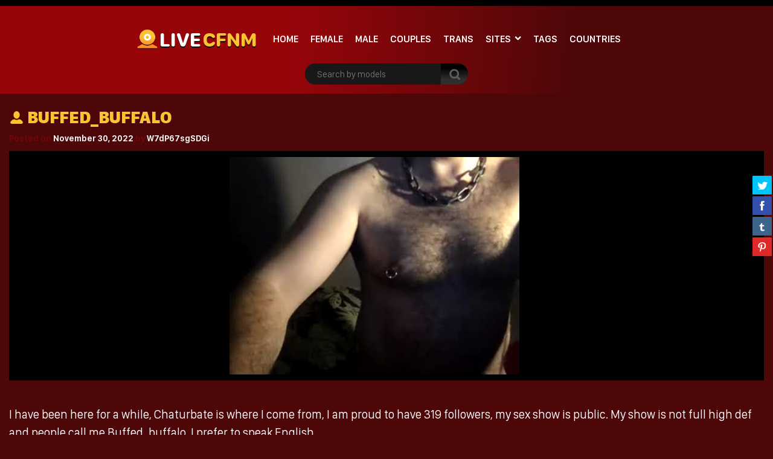

--- FILE ---
content_type: text/html; charset=UTF-8
request_url: https://www.livecfnm.com/chaturbate/male/buffed_buffalo/
body_size: 10043
content:
<!doctype html>
<html lang="en-US">
<head>
<meta charset="UTF-8" />
<meta name="viewport" content="width=device-width, initial-scale=1, shrink-to-fit=no">
<link rel="profile" href="https://gmpg.org/xfn/11">
<link rel="apple-touch-icon" href="https://www.livecfnm.com/wp-content/themes/pro-cam-mu/images/icon.png">
<title>Buffed_buffalo | Male | Live CFNM</title>
<link rel="stylesheet" type="text/css" media="all" href="https://www.livecfnm.com/wp-content/themes/pro-cam-mu/style.css" />
<link rel="pingback" href="https://www.livecfnm.com/xmlrpc.php" />
<!--[if lt IE 9]>
<script src="https://www.livecfnm.com/wp-content/themes/pro-cam-mu/js/html5.js" type="text/javascript"></script>
<![endif]-->
<link href="https://www.livecfnm.com/wp-content/themes/pro-cam-mu/css/style.css" rel="stylesheet" type="text/css" />
<link href="https://www.livecfnm.com/wp-content/themes/pro-cam-mu/css/font-awesome.min.css" rel="stylesheet" type="text/css" />
<script src="https://www.livecfnm.com/wp-content/themes/pro-cam-mu/js/all.js" type="text/javascript"></script>
<meta name='robots' content='max-image-preview:large' />
<link rel="alternate" type="application/rss+xml" title="Live CFNM &raquo; Feed" href="https://www.livecfnm.com/feed/" />
<link rel="alternate" type="application/rss+xml" title="Live CFNM &raquo; Comments Feed" href="https://www.livecfnm.com/comments/feed/" />
<link rel="alternate" title="oEmbed (JSON)" type="application/json+oembed" href="https://www.livecfnm.com/wp-json/oembed/1.0/embed?url=https%3A%2F%2Fwww.livecfnm.com%2Fchaturbate%2Fmale%2Fbuffed_buffalo%2F" />
<link rel="alternate" title="oEmbed (XML)" type="text/xml+oembed" href="https://www.livecfnm.com/wp-json/oembed/1.0/embed?url=https%3A%2F%2Fwww.livecfnm.com%2Fchaturbate%2Fmale%2Fbuffed_buffalo%2F&#038;format=xml" />
		<!-- This site uses the Google Analytics by MonsterInsights plugin v9.11.1 - Using Analytics tracking - https://www.monsterinsights.com/ -->
		<!-- Note: MonsterInsights is not currently configured on this site. The site owner needs to authenticate with Google Analytics in the MonsterInsights settings panel. -->
					<!-- No tracking code set -->
				<!-- / Google Analytics by MonsterInsights -->
		<style id='wp-img-auto-sizes-contain-inline-css' type='text/css'>
img:is([sizes=auto i],[sizes^="auto," i]){contain-intrinsic-size:3000px 1500px}
/*# sourceURL=wp-img-auto-sizes-contain-inline-css */
</style>
<style id='wp-block-library-inline-css' type='text/css'>
:root{--wp-block-synced-color:#7a00df;--wp-block-synced-color--rgb:122,0,223;--wp-bound-block-color:var(--wp-block-synced-color);--wp-editor-canvas-background:#ddd;--wp-admin-theme-color:#007cba;--wp-admin-theme-color--rgb:0,124,186;--wp-admin-theme-color-darker-10:#006ba1;--wp-admin-theme-color-darker-10--rgb:0,107,160.5;--wp-admin-theme-color-darker-20:#005a87;--wp-admin-theme-color-darker-20--rgb:0,90,135;--wp-admin-border-width-focus:2px}@media (min-resolution:192dpi){:root{--wp-admin-border-width-focus:1.5px}}.wp-element-button{cursor:pointer}:root .has-very-light-gray-background-color{background-color:#eee}:root .has-very-dark-gray-background-color{background-color:#313131}:root .has-very-light-gray-color{color:#eee}:root .has-very-dark-gray-color{color:#313131}:root .has-vivid-green-cyan-to-vivid-cyan-blue-gradient-background{background:linear-gradient(135deg,#00d084,#0693e3)}:root .has-purple-crush-gradient-background{background:linear-gradient(135deg,#34e2e4,#4721fb 50%,#ab1dfe)}:root .has-hazy-dawn-gradient-background{background:linear-gradient(135deg,#faaca8,#dad0ec)}:root .has-subdued-olive-gradient-background{background:linear-gradient(135deg,#fafae1,#67a671)}:root .has-atomic-cream-gradient-background{background:linear-gradient(135deg,#fdd79a,#004a59)}:root .has-nightshade-gradient-background{background:linear-gradient(135deg,#330968,#31cdcf)}:root .has-midnight-gradient-background{background:linear-gradient(135deg,#020381,#2874fc)}:root{--wp--preset--font-size--normal:16px;--wp--preset--font-size--huge:42px}.has-regular-font-size{font-size:1em}.has-larger-font-size{font-size:2.625em}.has-normal-font-size{font-size:var(--wp--preset--font-size--normal)}.has-huge-font-size{font-size:var(--wp--preset--font-size--huge)}.has-text-align-center{text-align:center}.has-text-align-left{text-align:left}.has-text-align-right{text-align:right}.has-fit-text{white-space:nowrap!important}#end-resizable-editor-section{display:none}.aligncenter{clear:both}.items-justified-left{justify-content:flex-start}.items-justified-center{justify-content:center}.items-justified-right{justify-content:flex-end}.items-justified-space-between{justify-content:space-between}.screen-reader-text{border:0;clip-path:inset(50%);height:1px;margin:-1px;overflow:hidden;padding:0;position:absolute;width:1px;word-wrap:normal!important}.screen-reader-text:focus{background-color:#ddd;clip-path:none;color:#444;display:block;font-size:1em;height:auto;left:5px;line-height:normal;padding:15px 23px 14px;text-decoration:none;top:5px;width:auto;z-index:100000}html :where(.has-border-color){border-style:solid}html :where([style*=border-top-color]){border-top-style:solid}html :where([style*=border-right-color]){border-right-style:solid}html :where([style*=border-bottom-color]){border-bottom-style:solid}html :where([style*=border-left-color]){border-left-style:solid}html :where([style*=border-width]){border-style:solid}html :where([style*=border-top-width]){border-top-style:solid}html :where([style*=border-right-width]){border-right-style:solid}html :where([style*=border-bottom-width]){border-bottom-style:solid}html :where([style*=border-left-width]){border-left-style:solid}html :where(img[class*=wp-image-]){height:auto;max-width:100%}:where(figure){margin:0 0 1em}html :where(.is-position-sticky){--wp-admin--admin-bar--position-offset:var(--wp-admin--admin-bar--height,0px)}@media screen and (max-width:600px){html :where(.is-position-sticky){--wp-admin--admin-bar--position-offset:0px}}

/*# sourceURL=wp-block-library-inline-css */
</style><style id='global-styles-inline-css' type='text/css'>
:root{--wp--preset--aspect-ratio--square: 1;--wp--preset--aspect-ratio--4-3: 4/3;--wp--preset--aspect-ratio--3-4: 3/4;--wp--preset--aspect-ratio--3-2: 3/2;--wp--preset--aspect-ratio--2-3: 2/3;--wp--preset--aspect-ratio--16-9: 16/9;--wp--preset--aspect-ratio--9-16: 9/16;--wp--preset--color--black: #000000;--wp--preset--color--cyan-bluish-gray: #abb8c3;--wp--preset--color--white: #ffffff;--wp--preset--color--pale-pink: #f78da7;--wp--preset--color--vivid-red: #cf2e2e;--wp--preset--color--luminous-vivid-orange: #ff6900;--wp--preset--color--luminous-vivid-amber: #fcb900;--wp--preset--color--light-green-cyan: #7bdcb5;--wp--preset--color--vivid-green-cyan: #00d084;--wp--preset--color--pale-cyan-blue: #8ed1fc;--wp--preset--color--vivid-cyan-blue: #0693e3;--wp--preset--color--vivid-purple: #9b51e0;--wp--preset--gradient--vivid-cyan-blue-to-vivid-purple: linear-gradient(135deg,rgb(6,147,227) 0%,rgb(155,81,224) 100%);--wp--preset--gradient--light-green-cyan-to-vivid-green-cyan: linear-gradient(135deg,rgb(122,220,180) 0%,rgb(0,208,130) 100%);--wp--preset--gradient--luminous-vivid-amber-to-luminous-vivid-orange: linear-gradient(135deg,rgb(252,185,0) 0%,rgb(255,105,0) 100%);--wp--preset--gradient--luminous-vivid-orange-to-vivid-red: linear-gradient(135deg,rgb(255,105,0) 0%,rgb(207,46,46) 100%);--wp--preset--gradient--very-light-gray-to-cyan-bluish-gray: linear-gradient(135deg,rgb(238,238,238) 0%,rgb(169,184,195) 100%);--wp--preset--gradient--cool-to-warm-spectrum: linear-gradient(135deg,rgb(74,234,220) 0%,rgb(151,120,209) 20%,rgb(207,42,186) 40%,rgb(238,44,130) 60%,rgb(251,105,98) 80%,rgb(254,248,76) 100%);--wp--preset--gradient--blush-light-purple: linear-gradient(135deg,rgb(255,206,236) 0%,rgb(152,150,240) 100%);--wp--preset--gradient--blush-bordeaux: linear-gradient(135deg,rgb(254,205,165) 0%,rgb(254,45,45) 50%,rgb(107,0,62) 100%);--wp--preset--gradient--luminous-dusk: linear-gradient(135deg,rgb(255,203,112) 0%,rgb(199,81,192) 50%,rgb(65,88,208) 100%);--wp--preset--gradient--pale-ocean: linear-gradient(135deg,rgb(255,245,203) 0%,rgb(182,227,212) 50%,rgb(51,167,181) 100%);--wp--preset--gradient--electric-grass: linear-gradient(135deg,rgb(202,248,128) 0%,rgb(113,206,126) 100%);--wp--preset--gradient--midnight: linear-gradient(135deg,rgb(2,3,129) 0%,rgb(40,116,252) 100%);--wp--preset--font-size--small: 13px;--wp--preset--font-size--medium: 20px;--wp--preset--font-size--large: 36px;--wp--preset--font-size--x-large: 42px;--wp--preset--spacing--20: 0.44rem;--wp--preset--spacing--30: 0.67rem;--wp--preset--spacing--40: 1rem;--wp--preset--spacing--50: 1.5rem;--wp--preset--spacing--60: 2.25rem;--wp--preset--spacing--70: 3.38rem;--wp--preset--spacing--80: 5.06rem;--wp--preset--shadow--natural: 6px 6px 9px rgba(0, 0, 0, 0.2);--wp--preset--shadow--deep: 12px 12px 50px rgba(0, 0, 0, 0.4);--wp--preset--shadow--sharp: 6px 6px 0px rgba(0, 0, 0, 0.2);--wp--preset--shadow--outlined: 6px 6px 0px -3px rgb(255, 255, 255), 6px 6px rgb(0, 0, 0);--wp--preset--shadow--crisp: 6px 6px 0px rgb(0, 0, 0);}:where(.is-layout-flex){gap: 0.5em;}:where(.is-layout-grid){gap: 0.5em;}body .is-layout-flex{display: flex;}.is-layout-flex{flex-wrap: wrap;align-items: center;}.is-layout-flex > :is(*, div){margin: 0;}body .is-layout-grid{display: grid;}.is-layout-grid > :is(*, div){margin: 0;}:where(.wp-block-columns.is-layout-flex){gap: 2em;}:where(.wp-block-columns.is-layout-grid){gap: 2em;}:where(.wp-block-post-template.is-layout-flex){gap: 1.25em;}:where(.wp-block-post-template.is-layout-grid){gap: 1.25em;}.has-black-color{color: var(--wp--preset--color--black) !important;}.has-cyan-bluish-gray-color{color: var(--wp--preset--color--cyan-bluish-gray) !important;}.has-white-color{color: var(--wp--preset--color--white) !important;}.has-pale-pink-color{color: var(--wp--preset--color--pale-pink) !important;}.has-vivid-red-color{color: var(--wp--preset--color--vivid-red) !important;}.has-luminous-vivid-orange-color{color: var(--wp--preset--color--luminous-vivid-orange) !important;}.has-luminous-vivid-amber-color{color: var(--wp--preset--color--luminous-vivid-amber) !important;}.has-light-green-cyan-color{color: var(--wp--preset--color--light-green-cyan) !important;}.has-vivid-green-cyan-color{color: var(--wp--preset--color--vivid-green-cyan) !important;}.has-pale-cyan-blue-color{color: var(--wp--preset--color--pale-cyan-blue) !important;}.has-vivid-cyan-blue-color{color: var(--wp--preset--color--vivid-cyan-blue) !important;}.has-vivid-purple-color{color: var(--wp--preset--color--vivid-purple) !important;}.has-black-background-color{background-color: var(--wp--preset--color--black) !important;}.has-cyan-bluish-gray-background-color{background-color: var(--wp--preset--color--cyan-bluish-gray) !important;}.has-white-background-color{background-color: var(--wp--preset--color--white) !important;}.has-pale-pink-background-color{background-color: var(--wp--preset--color--pale-pink) !important;}.has-vivid-red-background-color{background-color: var(--wp--preset--color--vivid-red) !important;}.has-luminous-vivid-orange-background-color{background-color: var(--wp--preset--color--luminous-vivid-orange) !important;}.has-luminous-vivid-amber-background-color{background-color: var(--wp--preset--color--luminous-vivid-amber) !important;}.has-light-green-cyan-background-color{background-color: var(--wp--preset--color--light-green-cyan) !important;}.has-vivid-green-cyan-background-color{background-color: var(--wp--preset--color--vivid-green-cyan) !important;}.has-pale-cyan-blue-background-color{background-color: var(--wp--preset--color--pale-cyan-blue) !important;}.has-vivid-cyan-blue-background-color{background-color: var(--wp--preset--color--vivid-cyan-blue) !important;}.has-vivid-purple-background-color{background-color: var(--wp--preset--color--vivid-purple) !important;}.has-black-border-color{border-color: var(--wp--preset--color--black) !important;}.has-cyan-bluish-gray-border-color{border-color: var(--wp--preset--color--cyan-bluish-gray) !important;}.has-white-border-color{border-color: var(--wp--preset--color--white) !important;}.has-pale-pink-border-color{border-color: var(--wp--preset--color--pale-pink) !important;}.has-vivid-red-border-color{border-color: var(--wp--preset--color--vivid-red) !important;}.has-luminous-vivid-orange-border-color{border-color: var(--wp--preset--color--luminous-vivid-orange) !important;}.has-luminous-vivid-amber-border-color{border-color: var(--wp--preset--color--luminous-vivid-amber) !important;}.has-light-green-cyan-border-color{border-color: var(--wp--preset--color--light-green-cyan) !important;}.has-vivid-green-cyan-border-color{border-color: var(--wp--preset--color--vivid-green-cyan) !important;}.has-pale-cyan-blue-border-color{border-color: var(--wp--preset--color--pale-cyan-blue) !important;}.has-vivid-cyan-blue-border-color{border-color: var(--wp--preset--color--vivid-cyan-blue) !important;}.has-vivid-purple-border-color{border-color: var(--wp--preset--color--vivid-purple) !important;}.has-vivid-cyan-blue-to-vivid-purple-gradient-background{background: var(--wp--preset--gradient--vivid-cyan-blue-to-vivid-purple) !important;}.has-light-green-cyan-to-vivid-green-cyan-gradient-background{background: var(--wp--preset--gradient--light-green-cyan-to-vivid-green-cyan) !important;}.has-luminous-vivid-amber-to-luminous-vivid-orange-gradient-background{background: var(--wp--preset--gradient--luminous-vivid-amber-to-luminous-vivid-orange) !important;}.has-luminous-vivid-orange-to-vivid-red-gradient-background{background: var(--wp--preset--gradient--luminous-vivid-orange-to-vivid-red) !important;}.has-very-light-gray-to-cyan-bluish-gray-gradient-background{background: var(--wp--preset--gradient--very-light-gray-to-cyan-bluish-gray) !important;}.has-cool-to-warm-spectrum-gradient-background{background: var(--wp--preset--gradient--cool-to-warm-spectrum) !important;}.has-blush-light-purple-gradient-background{background: var(--wp--preset--gradient--blush-light-purple) !important;}.has-blush-bordeaux-gradient-background{background: var(--wp--preset--gradient--blush-bordeaux) !important;}.has-luminous-dusk-gradient-background{background: var(--wp--preset--gradient--luminous-dusk) !important;}.has-pale-ocean-gradient-background{background: var(--wp--preset--gradient--pale-ocean) !important;}.has-electric-grass-gradient-background{background: var(--wp--preset--gradient--electric-grass) !important;}.has-midnight-gradient-background{background: var(--wp--preset--gradient--midnight) !important;}.has-small-font-size{font-size: var(--wp--preset--font-size--small) !important;}.has-medium-font-size{font-size: var(--wp--preset--font-size--medium) !important;}.has-large-font-size{font-size: var(--wp--preset--font-size--large) !important;}.has-x-large-font-size{font-size: var(--wp--preset--font-size--x-large) !important;}
/*# sourceURL=global-styles-inline-css */
</style>

<style id='classic-theme-styles-inline-css' type='text/css'>
/*! This file is auto-generated */
.wp-block-button__link{color:#fff;background-color:#32373c;border-radius:9999px;box-shadow:none;text-decoration:none;padding:calc(.667em + 2px) calc(1.333em + 2px);font-size:1.125em}.wp-block-file__button{background:#32373c;color:#fff;text-decoration:none}
/*# sourceURL=/wp-includes/css/classic-themes.min.css */
</style>
<link rel='stylesheet' id='wp-cam-plugin-css' href='https://www.livecfnm.com/wp-content/plugins/wp-cam-builder/shortcodes/style.css?ver=6.9' type='text/css' media='all' />
<link rel="https://api.w.org/" href="https://www.livecfnm.com/wp-json/" /><link rel="alternate" title="JSON" type="application/json" href="https://www.livecfnm.com/wp-json/wp/v2/posts/231" /><link rel="EditURI" type="application/rsd+xml" title="RSD" href="https://www.livecfnm.com/xmlrpc.php?rsd" />
<link rel="canonical" href="https://www.livecfnm.com/chaturbate/male/buffed_buffalo/" />
<link rel='shortlink' href='https://www.livecfnm.com/?p=231' />
<style type="text/css">
body {background: #;}
.main {background-color: #;}
.top-nav {background-color: ;}
.top-nav ul > li > ul {background-image: linear-gradient(93deg,  37%,  74%);}
.top-nav ul > li > a {color: ;}
.top-nav ul > li > a:hover {color: ;}
.top-nav ul > li > ul > li a {color: ;}
.top-nav ul > li > ul > li a:hover {color: ;}
.lang-bar > a {background-image: linear-gradient(93deg,  0%,  99%);}
.lang-bar ul {background-image: linear-gradient(93deg,  37%,  74%);}
.main-header {background-image: linear-gradient(93deg,  37%,  74%);}
.navbar li.has-items ul {background-image: linear-gradient(93deg,  37%,  74%);}
.text-logo img { display: inline-block;}
.text-logo .text-yellow {color: ;}
.text-logo .text-white {color: ;}
@media (max-width:1024px) {div.mobi-actions {background-color: ;}}
.btn-signup {background-image: linear-gradient(0deg,  26%,  63%);}
.btn-signup:hover {color: ;}
.navbar li > a {color: ;}
.navbar li:hover > a {color: ;}
.tab-area .tabs > a.active {color: ;}
.sidebar h4 {color: ;}
.tab-area .tabs > a.active svg .cls-1 {stroke: ;}
.sidebar ul > li > a:hover {color: ;}
.tab-area .tabs > a:hover {color: ;}
.sidebar ul > li > a:hover {color: ;}
.tab-area .tabs > a:hover .cls-1 {color: ; stroke: ;}
.tab-area .tabs > a.active {color: ;}
@media (max-width: 1024px){.mobi-actions .mobile-sidebar {color: ;}}
.filter-items > span {color: ;}
.filter-items > span {background-color: ;}
.found-online {color: ;}
.found-online svg .cls-1 {stroke: ;}
.sassy-title {color: ;}
.sassy-title .ico.ico-person {fill: ;}
.bar .actions h1 {color: ;}
.bar .actions p {color: ;}
.bar .actions select {background-color: ;}
.thumb-actions {background-color: ;}
.item .bio span.models-name {color: ;}
.item .bio span.title-limit {color: ; }
.shp0 {fill:  !important;}
.thumb-actions > a.active .shp0 {fill:  !important;}
h2.index-size {color: ;}
.pagination li > a {background-image: linear-gradient(0deg,  26%,  63%);}
.btn-profile {background-image: linear-gradient(0deg,  26%,  63%);}
.msg-btn {background-image: linear-gradient(0deg,  26%,  63%);}
.pagination li > a {color: ;}
.btn-profile {color: ;}
.msg-btn {color: ;}
.pagination li:hover > a {color: ;}
.btn-profile:hover {color: ;}
.msg-btn:hover {color: ;}
.pagination li.current > a {background-image: linear-gradient(0deg,  26%,  63%);}
.pagination li.current > a {color: ;}
.pagination li.current:hover > a {color: ;}
.footer-top { background-color: ;}
.text-footer-wrapper {color: ;}
.footer-top h4 {color: ;}
.footer-box ul {color: ;}
.footer-box ul li > a {color: ;}
.footer-box ul li > a:hover {color: ;}
.footer-bottom { background-color: ;}
.cpy {color: ;}
.lnks {color: ;}
.lnks > a {color: ;}
.lnks > a:hover {color: ;}
.cpy a {color: ;}
.cpy a:hover {color: ;}
.profile-about {color: ;}
.post-tag-space {color: ;}
.sassy-tabs {background-color: ;}
.sassy-title.bio-big-title {color: ;}
.sassy-tab > a {color: ;}
.sassy-content {color: ;}
.sassy-content .ico svg { fill: ;}
.sassy-table li {background-color: ;}
.sassy-tab > a {background-color: ;}
.sassy-tab > a:last-child {background-color: ;}
.pro-like {color: ;}
.comment-item, .schedule-item {background-color: ;}
.comment-item, .schedule-item {color: ;}
.comment-item .username span {color: ;}
.post-tag-space a {color: ;}
.post-tag-space a:hover {color: ;}
h3.widgets-title {color: ;}
aside.widgets {color: ;}
aside.widgets caption {color: ;}
aside.widgets a {color: ;}
aside.widgets a:hover {color: ;}
aside.widgets select {background-color: ;}
.posted-on, .posted-on span {color: ;}
.posted-on a {color: ;}
.posted-on a:hover {color: ;}
#tag-title h1 {color: ;}
#tag-title h1 a {color: ;}
#tag-title h1 a:hover {color: ;}
article h1 a {color: ;}
article h1 a:hover {color: ;}
.nav-previous a, .nav-next a {color: ;}
.nav-previous a:hover, .nav-next a:hover {color: ;}
.custom-content p, .custom-content figcaption {color: ;}
article a, .edit-link a {color: ;}
#fouro-title h1 {color: ;}
.fouro-content h2 {color: ;}
.custom-content {color: ;}
.fouro-content {color: ;}
.fouro-content .widget li a {color: ;}
.fouro-content .widget_tag_cloud a {color: ;}
.fouro-content .widget li a:hover {color: ;}
.fouro-content .widget_tag_cloud a:hover {color: ;}
.fouro-content select { background-color: ;}
.fouro-content input[type=submit] {background-color: ;}
.fouro-content input[type=submit]:hover {background-color: ;}
.slider-container {background-color: ;}
.tags ul > li > a, .tags ul > li > a > span:not(.line) {color: ;}
.tags ul > li > a:hover {color: ;}
.country-grid li > a, .country-grid li span.count {color: ;}
.country-grid li > a:hover {color: ;}
#modal-dark .modal-content {background-color: ;}
#modal-dark h4.modal-title {color: ;}
#modal-dark .modal-body {color: ;}
#modal-dark .btn-dark {background-color: ;}
#modal-dark .btn-dark:hover {background-color: ;}
</style>
    <script>var adlk = true;</script>
<script src="https://www.livecfnm.com/wp-content/themes/pro-cam-mu/js/jquery.dfp.js"></script>
<link href="https://www.livecfnm.com/wp-content/themes/pro-cam-mu/css/jquery.share.css" rel="stylesheet" type="text/css" />
<script src="https://www.livecfnm.com/wp-content/themes/pro-cam-mu/js/jquery.share.js" type="text/javascript"></script>
<link rel="icon" href="https://www.livecfnm.com/wp-content/themes/pro-cam-mu/images/favicon.ico">
<link rel="apple-touch-icon" sizes="48x48" href="https://www.livecfnm.com/wp-content/themes/pro-cam-mu/images/icons/icon-48x48.png"/>
<link rel="apple-touch-icon" sizes="72x72" href="https://www.livecfnm.com/wp-content/themes/pro-cam-mu/images/icons/icon-72x72.png"/>
<link rel="apple-touch-icon" sizes="96x96" href="https://www.livecfnm.com/wp-content/themes/pro-cam-mu/images/icons/icon-96x96.png"/>
<link rel="apple-touch-icon" sizes="144x144" href="https://www.livecfnm.com/wp-content/themes/pro-cam-mu/images/icons/icon-144x144.png"/>
<link rel="apple-touch-icon" sizes="192x192" href="https://www.livecfnm.com/wp-content/themes/pro-cam-mu/images/icons/icon-192x192.png"/>
<link rel="apple-touch-icon" sizes="256x256" href="https://www.livecfnm.com/wp-content/themes/pro-cam-mu/images/icons/icon-256x256.png"/>
<link rel="apple-touch-icon" sizes="384x384" href="https://www.livecfnm.com/wp-content/themes/pro-cam-mu/images/icons/icon-384x384.png"/>
<link rel="apple-touch-icon" sizes="512x512" href="https://www.livecfnm.com/wp-content/themes/pro-cam-mu/images/icons/icon-512x512.png"/>



<style>iframe#cb_iframe{border:0px inset;}</style>



<script type="text/javascript">
var uri = window.location.toString();
if (uri.indexOf("?") > 0) {
  var clean_uri = uri.substring(0, uri.indexOf("?"));
  window.history.replaceState({}, document.title, clean_uri);
}
</script>




</head>

<body>
  <header>
    <nav class="top-nav">
      <div class="container-fluid">
        <div class="top-wrapper">
          <ul class="d-inline-flex">
                      </ul>
                  </div>  
      </div>
    </nav>
    <div class="main-header">
      <div class="container-fluid">
        <div class="wrapper">
          <div class="sassy-left">
            <div class="d-flex align-items-center">
                            <a href="https://www.livecfnm.com/" class="text-logo">
                <img src="https://www.livecfnm.com/wp-content/themes/pro-cam-mu/images/logo-ico.png" alt="Live CFNM" />
                <span class="text-white">Live</span> <span class="text-yellow"> CFNM</span>              </a>
                            <a href="javascript:void(0)" class="mobile-menu">
                  <img src="https://www.livecfnm.com/wp-content/themes/pro-cam-mu/images/menu.png" alt="Search" />
              </a>
              <a href="javascript:void(0)" class="mobile-search">
                  <img src="https://www.livecfnm.com/wp-content/themes/pro-cam-mu/images/ico-search.png" alt="search" />
              </a>
              <nav>
                <ul class="navbar">
                  <li >
                    <a href="https://www.livecfnm.com/">Home</a>
                  </li>
                                    <li >
                    <a href="https://www.livecfnm.com/?gender=f">Female</a>
                  </li>
                                                      <li >
                    <a href="https://www.livecfnm.com/?gender=m">Male</a>
                  </li>
                                                      <li >
                    <a href="https://www.livecfnm.com/?gender=c">Couples</a>
                  </li>
                                                      <li >
                    <a href="https://www.livecfnm.com/?gender=s">Trans</a>
                  </li>
                                                      <li class="has-items ">
                    <a href="javascript:void(0);">Sites</a>
                    <ul>
                      <li><a class="home" href="https://www.livecfnm.com/site/chaturbate/">Chaturbate</a></li>
<li><a  href="https://www.livecfnm.com/site/streamate/">Streamate</a></li>
                    </ul>
                  </li>
                                                      <li >
                    <a href="https://www.livecfnm.com/tags/">Tags</a>
                  </li>
                                                      <li >
                    <a href="https://www.livecfnm.com/countries/">Countries</a>
                  </li>
                  		    		    		                    </ul>
              </nav>
            </div>
          </div>  
          <div class="sassy-right">
            <div class="d-flex align-items-center">
              <div class="search-bar">
                <form id="search-box-top" action="">
                  <input id="search_models_top" autocomplete="off" type="text" placeholder="Search by models" val="">
                  <div id="container-search"></div>
                  <button type="submit"><img src="https://www.livecfnm.com/wp-content/themes/pro-cam-mu/images/icon-search.png" alt="Search Icon"></button>
                </form>
              </div>
              		            </div>
          </div>
        </div>
      </div>
    </div>
  </header>

  
  
  
  
  
        <section class="placement-rect">
          <div class="container-fluid">
            <div class="text-center plc-wrapper">
                                                      </div>
          </div>
        </section>
        <main class="main page-profile" id="galleries">
          <div class="container-fluid">
            <div class="sassy-container">

              
              <div class="profile-bar">
                <div id="voting-message"></div>
                <h1 class="sassy-title">
                  <i class="ico ico-person">
                    <svg width="25" height="25" style="enable-background:new 0 0 24 24;" version="1.1" viewBox="0 0 24 24" xml:space="preserve" xmlns="https://www.w3.org/2000/svg" xmlns:xlink="https://www.w3.org/1999/xlink"><g id="info"/><g id="icons"><g id="user"><ellipse cx="12" cy="8" rx="5" ry="6"/><path d="M21.8,19.1c-0.9-1.8-2.6-3.3-4.8-4.2c-0.6-0.2-1.3-0.2-1.8,0.1c-1,0.6-2,0.9-3.2,0.9s-2.2-0.3-3.2-0.9    C8.3,14.8,7.6,14.7,7,15c-2.2,0.9-3.9,2.4-4.8,4.2C1.5,20.5,2.6,22,4.1,22h15.8C21.4,22,22.5,20.5,21.8,19.1z"/></g></g></svg>    
                  </i>
                  <span>buffed_buffalo</span>
                                  </h1>
		  		    <div class="posted-on">
                    <span class="sep">Posted on </span><a href="https://www.livecfnm.com/chaturbate/male/buffed_buffalo/" title="9:45 pm" rel="bookmark"><time class="entry-date" datetime="2022-11-30T21:45:01+00:00">November 30, 2022</time></a><span class="by-author"> <span class="sep"> by </span> <span class="author vcard"><a class="url fn n" href="https://www.livecfnm.com/author/w7dp67sgsdgi/" title="View all posts by W7dP67sgSDGi" rel="author">W7dP67sgSDGi</a></span></span>		    </div>
		                </div>

              
              <div class="row">
                <div class="col-md-12">
                  <div class="profile-view">
                    <div class="inner">
                      <div class="profile-main">
                        <a rel="nofollow" href="https://www.livecfnm.com/go/chaturbate/buffed_buffalo/" target="_blank"><img class="img-fluid tmp-img" id="gallery-img" src="https://www.livecfnm.com/wp-content/uploads/cb_img/9233e4b0ada28246d1d379e24ad6f8e0.jpeg" alt="buffed_buffalo"/></a>
                      </div>
                      <div class="profile-side-img-short">
                        <div class="plc-sidebar text-center">
                                                                                                      </div>
                      </div>
                    </div>
                  </div>
                </div>

                
              </div>

              
              <div class="profile-about">
                <p><p>I have been here for a while, Chaturbate is where I come from, I am proud to have 319 followers, my sex show is public. My show is not full high def and people call me Buffed_buffalo, I prefer to speak English.</p>
</p>

                                                
                <div class="text-center">
                  <a rel="nofollow"  href="https://www.livecfnm.com/go/chaturbate/buffed_buffalo/" class="btn-profile" target="_blank">Click Here Now To Chat With Me</a>
                </div>
              </div>
              <div class="sassy-tabs">
                <div class="sassy-tab">
                                    <a class="" href="#sassy-about"><span>About Me</span> <span class="ico ico-about"></span></a>
                                                      <a class=" active" href="#sassy-share"><span>Share</span> <span class="ico ico-share"></span></a>
                                  </div>
                                                <div class="sassy-content  active" id="sassy-share">
                  <h2 class="sassy-title">
                    <span>Share</span>
                  </h2>    
                  <div class="share">
                    <a title="Facebook" href="https://www.facebook.com/share.php?u=https://www.livecfnm.com/chaturbate/male/buffed_buffalo/" target="_blank"><img id="share-icons" src="https://www.livecfnm.com/wp-content/themes/pro-cam-mu/images/social/facebook.png" alt="Facebook"></a>
                    <a title="Pinterest" href="https://pinterest.com/pin/create/button/?url=https://www.livecfnm.com/chaturbate/male/buffed_buffalo/&media=&description=" target="_blank"><img id="share-icons" src="https://www.livecfnm.com/wp-content/themes/pro-cam-mu/images/social/pinterest.png" alt="Pinterest"></a>
                    <a title="Tumblr" href="https://www.tumblr.com/share?v=3&u=https://www.livecfnm.com/chaturbate/male/buffed_buffalo/" target="_blank"><img id="share-icons" src="https://www.livecfnm.com/wp-content/themes/pro-cam-mu/images/social/tumblr.png" alt="Tumblr"></a>
                    <a title="Twitter" href="https://twitter.com/share?url=https://www.livecfnm.com/chaturbate/male/buffed_buffalo/&text=%7C" target="_blank"><img id="share-icons" src="https://www.livecfnm.com/wp-content/themes/pro-cam-mu/images/social/twitter.png" alt="Twitter"></a>
                    <a title="Email" href="mailto:?subject=&body=https://www.livecfnm.com/chaturbate/male/buffed_buffalo/" target="_blank"><img id="share-icons" src="https://www.livecfnm.com/wp-content/themes/pro-cam-mu/images/social/email.png" alt="Email"></a>
                  </div>
                </div>
                              </div>
            </div>
            <div class="btm-bar-gallery">
              <div class="mobi-actions-gallery">
                <div class="flex-wrapper-right">
                  <div class="thumb-actions">
                    <a data-col="5" id="ico_5" href="#" >
                      <svg xmlns="https://www.w3.org/2000/svg" viewBox="0 0 22 22" width="22" height="22">
                        <style>
                          tspan { white-space:pre }
                          .shp0 { fill: #600709 } 
                        </style>
                        <path id="Rectangle 7 copy 32" class="shp0" d="M11.19 11.31L15.91 11.31L15.91 15.94L11.19 15.94L11.19 11.31ZM16.37 11.31L21.03 11.31L21.03 15.94L16.37 15.94L16.37 11.31ZM11.19 16.41L15.91 16.41L15.91 21L11.19 21L11.19 16.41ZM16.37 16.41L21.03 16.41L21.03 21L16.37 21L16.37 16.41ZM1 11.31L5.66 11.31L5.66 15.94L1 15.94L1 11.31ZM6.12 11.31L10.81 11.31L10.81 15.94L6.12 15.94L6.12 11.31ZM1 16.41L5.66 16.41L5.66 21L1 21L1 16.41ZM6.12 16.41L10.81 16.41L10.81 21L6.12 21L6.12 16.41ZM11.19 1L15.91 1L15.91 5.59L11.19 5.59L11.19 1ZM16.37 1L21.03 1L21.03 5.59L16.37 5.59L16.37 1ZM11.19 6.19L15.91 6.19L15.91 10.81L11.19 10.81L11.19 6.19ZM16.37 6.19L21.03 6.19L21.03 10.81L16.37 10.81L16.37 6.19ZM1 1L5.66 1L5.66 5.59L1 5.59L1 1ZM6.12 1L10.81 1L10.81 5.59L6.12 5.59L6.12 1ZM1 6.19L5.66 6.19L5.66 10.81L1 10.81L1 6.19ZM6.12 6.19L10.81 6.19L10.81 10.81L6.12 10.81L6.12 6.19Z" />
                      </svg>
                    </a>
                    <a data-col="3" id="ico_3" href="#" >
                      <svg xmlns="https://www.w3.org/2000/svg" viewBox="0 0 21 22" width="21" height="22">
                        <style>
                          tspan { white-space:pre }
                          .shp0 { fill: #600709 } 
                        </style>
                        <path id="Rectangle 7 copy 13" class="shp0" d="M6.87 7.84L13.19 7.84L13.19 14.09L6.87 14.09L6.87 7.84ZM13.91 7.84L20.22 7.84L20.22 14.09L13.91 14.09L13.91 7.84ZM0 7.84L6.31 7.84L6.31 14.09L0 14.09L0 7.84ZM6.87 1L13.19 1L13.19 7.25L6.87 7.25L6.87 1ZM13.91 1L20.22 1L20.22 7.25L13.91 7.25L13.91 1ZM0 1L6.31 1L6.31 7.25L0 7.25L0 1ZM6.87 14.75L13.19 14.75L13.19 21L6.87 21L6.87 14.75ZM13.91 14.75L20.22 14.75L20.22 21L13.91 21L13.91 14.75ZM0 14.75L6.31 14.75L6.31 21L0 21L0 14.75Z" />
                      </svg>
                    </a>
                    <a data-col="2" id="ico_2" href="#" class="active">
                      <svg xmlns="https://www.w3.org/2000/svg" viewBox="0 0 21 22" width="21" height="22">
                        <style>
                          tspan { white-space:pre }
                          .shp0 { fill: #600709 } 
                        </style>
                        <path id="Rectangle 7 copy 4" class="shp0" d="M0.78 1L10.41 1L10.41 10.5L0.78 10.5L0.78 1ZM11.38 1L21 1L21 10.5L11.38 10.5L11.38 1ZM0.78 11.5L10.41 11.5L10.41 21L0.78 21L0.78 11.5ZM11.38 11.5L21 11.5L21 21L11.38 21L11.38 11.5Z" />
                      </svg>
                    </a>
                  </div>
                </div>  
              </div>
              <div class="related-views">
                <div class="items items-2">
                  <div class="item">
  <div class="wrapper">
    
    <span class="model-year">36yo</span>
    <div class="preview">
      <a rel="nofollow" href="https://www.livecfnm.com/go/chaturbate/555888000/" target="_blank"><img class="lazyload" src="/wp-content/themes/pro-cam-mu/images/default.jpg" data-src="https://thumb.live.mmcdn.com/ri/555888000.jpg" alt="555888000"></a>
    </div>
    <div class="bio">
      <div class="wrapper">
        <div class="title">
          <svg width="20px" height="20px" xmlns="https://www.w3.org/2000/svg"><path d="M 7.131 18 C 9.043 18 10.871 17.26 12.218 15.913 C 14.87 13.261 15.001 9.087 12.653 6.26 L 15.696 3.217 L 15.696 4.739 C 15.696 5.086 16.001 5.391 16.349 5.391 C 16.697 5.391 17 5.086 17 4.739 L 17 1.609 C 17 1.522 17 1.436 16.957 1.391 C 16.957 1.391 16.957 1.391 16.957 1.391 C 16.871 1.218 16.783 1.087 16.609 1.044 C 16.609 1.044 16.609 1.044 16.609 1.044 C 16.522 1 16.435 1 16.392 1 L 13.305 1 C 12.958 1 12.653 1.304 12.653 1.652 C 12.653 2 12.958 2.305 13.305 2.305 L 14.827 2.305 L 11.783 5.348 C 10.479 4.261 8.87 3.696 7.174 3.696 C 5.261 3.696 3.435 4.435 2.087 5.783 C -0.695 8.565 -0.695 13.131 2.087 15.913 C 3.392 17.26 5.218 18 7.131 18 Z M 2.956 6.696 C 4.044 5.609 5.522 4.957 7.088 4.957 C 8.652 4.957 10.131 5.566 11.218 6.696 C 13.523 9.001 13.523 12.696 11.218 15.001 C 10.131 16.086 8.652 16.74 7.088 16.74 C 5.522 16.74 4.044 16.131 2.956 15.001 C 0.695 12.696 0.695 8.957 2.956 6.696 Z" style="fill: rgb(255, 255, 255);" origin="0.499994 0.5"/></svg>
          <span class="models-name">555888000</span> <span class="cam-site-index"></span>
        </div>
        <div class="country">
          
        </div>
      </div>
    </div>
  </div>
</div><div class="item">
  <div class="wrapper">
    
    <span class="model-year">20yo</span>
    <div class="preview">
      <a rel="nofollow" href="https://www.livecfnm.com/go/chaturbate/bunny_ben_/" target="_blank"><img class="lazyload" src="/wp-content/themes/pro-cam-mu/images/default.jpg" data-src="https://thumb.live.mmcdn.com/ri/bunny_ben_.jpg" alt="Bunny_ben_"></a>
    </div>
    <div class="bio">
      <div class="wrapper">
        <div class="title">
          <svg width="20px" height="20px" xmlns="https://www.w3.org/2000/svg"><path d="M 7.131 18 C 9.043 18 10.871 17.26 12.218 15.913 C 14.87 13.261 15.001 9.087 12.653 6.26 L 15.696 3.217 L 15.696 4.739 C 15.696 5.086 16.001 5.391 16.349 5.391 C 16.697 5.391 17 5.086 17 4.739 L 17 1.609 C 17 1.522 17 1.436 16.957 1.391 C 16.957 1.391 16.957 1.391 16.957 1.391 C 16.871 1.218 16.783 1.087 16.609 1.044 C 16.609 1.044 16.609 1.044 16.609 1.044 C 16.522 1 16.435 1 16.392 1 L 13.305 1 C 12.958 1 12.653 1.304 12.653 1.652 C 12.653 2 12.958 2.305 13.305 2.305 L 14.827 2.305 L 11.783 5.348 C 10.479 4.261 8.87 3.696 7.174 3.696 C 5.261 3.696 3.435 4.435 2.087 5.783 C -0.695 8.565 -0.695 13.131 2.087 15.913 C 3.392 17.26 5.218 18 7.131 18 Z M 2.956 6.696 C 4.044 5.609 5.522 4.957 7.088 4.957 C 8.652 4.957 10.131 5.566 11.218 6.696 C 13.523 9.001 13.523 12.696 11.218 15.001 C 10.131 16.086 8.652 16.74 7.088 16.74 C 5.522 16.74 4.044 16.131 2.956 15.001 C 0.695 12.696 0.695 8.957 2.956 6.696 Z" style="fill: rgb(255, 255, 255);" origin="0.499994 0.5"/></svg>
          <span class="models-name">Bunny_ben_</span> <span class="cam-site-index"></span>
        </div>
        <div class="country">
          <span class="flag flag-pl"></span>
        </div>
      </div>
    </div>
  </div>
</div><div class="item">
  <div class="wrapper">
    
    <span class="model-year">40yo</span>
    <div class="preview">
      <a rel="nofollow" href="https://www.livecfnm.com/go/chaturbate/bobbuild/" target="_blank"><img class="lazyload" src="/wp-content/themes/pro-cam-mu/images/default.jpg" data-src="https://thumb.live.mmcdn.com/ri/bobbuild.jpg" alt="Bobbuild"></a>
    </div>
    <div class="bio">
      <div class="wrapper">
        <div class="title">
          <svg width="20px" height="20px" xmlns="https://www.w3.org/2000/svg"><path d="M 7.131 18 C 9.043 18 10.871 17.26 12.218 15.913 C 14.87 13.261 15.001 9.087 12.653 6.26 L 15.696 3.217 L 15.696 4.739 C 15.696 5.086 16.001 5.391 16.349 5.391 C 16.697 5.391 17 5.086 17 4.739 L 17 1.609 C 17 1.522 17 1.436 16.957 1.391 C 16.957 1.391 16.957 1.391 16.957 1.391 C 16.871 1.218 16.783 1.087 16.609 1.044 C 16.609 1.044 16.609 1.044 16.609 1.044 C 16.522 1 16.435 1 16.392 1 L 13.305 1 C 12.958 1 12.653 1.304 12.653 1.652 C 12.653 2 12.958 2.305 13.305 2.305 L 14.827 2.305 L 11.783 5.348 C 10.479 4.261 8.87 3.696 7.174 3.696 C 5.261 3.696 3.435 4.435 2.087 5.783 C -0.695 8.565 -0.695 13.131 2.087 15.913 C 3.392 17.26 5.218 18 7.131 18 Z M 2.956 6.696 C 4.044 5.609 5.522 4.957 7.088 4.957 C 8.652 4.957 10.131 5.566 11.218 6.696 C 13.523 9.001 13.523 12.696 11.218 15.001 C 10.131 16.086 8.652 16.74 7.088 16.74 C 5.522 16.74 4.044 16.131 2.956 15.001 C 0.695 12.696 0.695 8.957 2.956 6.696 Z" style="fill: rgb(255, 255, 255);" origin="0.499994 0.5"/></svg>
          <span class="models-name">Bobbuild</span> <span class="cam-site-index"></span>
        </div>
        <div class="country">
          
        </div>
      </div>
    </div>
  </div>
</div><div class="item">
  <div class="wrapper">
    
    <span class="model-year">21yo</span>
    <div class="preview">
      <a rel="nofollow" href="https://www.livecfnm.com/go/chaturbate/marcus_soler/" target="_blank"><img class="lazyload" src="/wp-content/themes/pro-cam-mu/images/default.jpg" data-src="https://thumb.live.mmcdn.com/ri/marcus_soler.jpg" alt="Marcus_soler"></a>
    </div>
    <div class="bio">
      <div class="wrapper">
        <div class="title">
          <svg width="20px" height="20px" xmlns="https://www.w3.org/2000/svg"><path d="M 7.131 18 C 9.043 18 10.871 17.26 12.218 15.913 C 14.87 13.261 15.001 9.087 12.653 6.26 L 15.696 3.217 L 15.696 4.739 C 15.696 5.086 16.001 5.391 16.349 5.391 C 16.697 5.391 17 5.086 17 4.739 L 17 1.609 C 17 1.522 17 1.436 16.957 1.391 C 16.957 1.391 16.957 1.391 16.957 1.391 C 16.871 1.218 16.783 1.087 16.609 1.044 C 16.609 1.044 16.609 1.044 16.609 1.044 C 16.522 1 16.435 1 16.392 1 L 13.305 1 C 12.958 1 12.653 1.304 12.653 1.652 C 12.653 2 12.958 2.305 13.305 2.305 L 14.827 2.305 L 11.783 5.348 C 10.479 4.261 8.87 3.696 7.174 3.696 C 5.261 3.696 3.435 4.435 2.087 5.783 C -0.695 8.565 -0.695 13.131 2.087 15.913 C 3.392 17.26 5.218 18 7.131 18 Z M 2.956 6.696 C 4.044 5.609 5.522 4.957 7.088 4.957 C 8.652 4.957 10.131 5.566 11.218 6.696 C 13.523 9.001 13.523 12.696 11.218 15.001 C 10.131 16.086 8.652 16.74 7.088 16.74 C 5.522 16.74 4.044 16.131 2.956 15.001 C 0.695 12.696 0.695 8.957 2.956 6.696 Z" style="fill: rgb(255, 255, 255);" origin="0.499994 0.5"/></svg>
          <span class="models-name">Marcus_soler</span> <span class="cam-site-index"></span>
        </div>
        <div class="country">
          
        </div>
      </div>
    </div>
  </div>
</div><div class="item">
  <div class="wrapper">
    
    <span class="model-year">yo</span>
    <div class="preview">
      <a rel="nofollow" href="https://www.livecfnm.com/go/chaturbate/4l3jx_/" target="_blank"><img class="lazyload" src="/wp-content/themes/pro-cam-mu/images/default.jpg" data-src="https://thumb.live.mmcdn.com/ri/4l3jx_.jpg" alt="4l3jx_"></a>
    </div>
    <div class="bio">
      <div class="wrapper">
        <div class="title">
          <svg width="20px" height="20px" xmlns="https://www.w3.org/2000/svg"><path d="M 7.131 18 C 9.043 18 10.871 17.26 12.218 15.913 C 14.87 13.261 15.001 9.087 12.653 6.26 L 15.696 3.217 L 15.696 4.739 C 15.696 5.086 16.001 5.391 16.349 5.391 C 16.697 5.391 17 5.086 17 4.739 L 17 1.609 C 17 1.522 17 1.436 16.957 1.391 C 16.957 1.391 16.957 1.391 16.957 1.391 C 16.871 1.218 16.783 1.087 16.609 1.044 C 16.609 1.044 16.609 1.044 16.609 1.044 C 16.522 1 16.435 1 16.392 1 L 13.305 1 C 12.958 1 12.653 1.304 12.653 1.652 C 12.653 2 12.958 2.305 13.305 2.305 L 14.827 2.305 L 11.783 5.348 C 10.479 4.261 8.87 3.696 7.174 3.696 C 5.261 3.696 3.435 4.435 2.087 5.783 C -0.695 8.565 -0.695 13.131 2.087 15.913 C 3.392 17.26 5.218 18 7.131 18 Z M 2.956 6.696 C 4.044 5.609 5.522 4.957 7.088 4.957 C 8.652 4.957 10.131 5.566 11.218 6.696 C 13.523 9.001 13.523 12.696 11.218 15.001 C 10.131 16.086 8.652 16.74 7.088 16.74 C 5.522 16.74 4.044 16.131 2.956 15.001 C 0.695 12.696 0.695 8.957 2.956 6.696 Z" style="fill: rgb(255, 255, 255);" origin="0.499994 0.5"/></svg>
          <span class="models-name">4l3jx_</span> <span class="cam-site-index"></span>
        </div>
        <div class="country">
          
        </div>
      </div>
    </div>
  </div>
</div><div class="item">
  <div class="wrapper">
    
    <span class="model-year">25yo</span>
    <div class="preview">
      <a rel="nofollow" href="https://www.livecfnm.com/go/chaturbate/camilomayer/" target="_blank"><img class="lazyload" src="/wp-content/themes/pro-cam-mu/images/default.jpg" data-src="https://thumb.live.mmcdn.com/ri/camilomayer.jpg" alt="Camilomayer"></a>
    </div>
    <div class="bio">
      <div class="wrapper">
        <div class="title">
          <svg width="20px" height="20px" xmlns="https://www.w3.org/2000/svg"><path d="M 7.131 18 C 9.043 18 10.871 17.26 12.218 15.913 C 14.87 13.261 15.001 9.087 12.653 6.26 L 15.696 3.217 L 15.696 4.739 C 15.696 5.086 16.001 5.391 16.349 5.391 C 16.697 5.391 17 5.086 17 4.739 L 17 1.609 C 17 1.522 17 1.436 16.957 1.391 C 16.957 1.391 16.957 1.391 16.957 1.391 C 16.871 1.218 16.783 1.087 16.609 1.044 C 16.609 1.044 16.609 1.044 16.609 1.044 C 16.522 1 16.435 1 16.392 1 L 13.305 1 C 12.958 1 12.653 1.304 12.653 1.652 C 12.653 2 12.958 2.305 13.305 2.305 L 14.827 2.305 L 11.783 5.348 C 10.479 4.261 8.87 3.696 7.174 3.696 C 5.261 3.696 3.435 4.435 2.087 5.783 C -0.695 8.565 -0.695 13.131 2.087 15.913 C 3.392 17.26 5.218 18 7.131 18 Z M 2.956 6.696 C 4.044 5.609 5.522 4.957 7.088 4.957 C 8.652 4.957 10.131 5.566 11.218 6.696 C 13.523 9.001 13.523 12.696 11.218 15.001 C 10.131 16.086 8.652 16.74 7.088 16.74 C 5.522 16.74 4.044 16.131 2.956 15.001 C 0.695 12.696 0.695 8.957 2.956 6.696 Z" style="fill: rgb(255, 255, 255);" origin="0.499994 0.5"/></svg>
          <span class="models-name">Camilomayer</span> <span class="cam-site-index"></span>
        </div>
        <div class="country">
          
        </div>
      </div>
    </div>
  </div>
</div><div class="item">
  <div class="wrapper">
    
    <span class="model-year">25yo</span>
    <div class="preview">
      <a rel="nofollow" href="https://www.livecfnm.com/go/chaturbate/adriano_bigcock/" target="_blank"><img class="lazyload" src="/wp-content/themes/pro-cam-mu/images/default.jpg" data-src="https://thumb.live.mmcdn.com/ri/adriano_bigcock.jpg" alt="Adriano_bigcock"></a>
    </div>
    <div class="bio">
      <div class="wrapper">
        <div class="title">
          <svg width="20px" height="20px" xmlns="https://www.w3.org/2000/svg"><path d="M 7.131 18 C 9.043 18 10.871 17.26 12.218 15.913 C 14.87 13.261 15.001 9.087 12.653 6.26 L 15.696 3.217 L 15.696 4.739 C 15.696 5.086 16.001 5.391 16.349 5.391 C 16.697 5.391 17 5.086 17 4.739 L 17 1.609 C 17 1.522 17 1.436 16.957 1.391 C 16.957 1.391 16.957 1.391 16.957 1.391 C 16.871 1.218 16.783 1.087 16.609 1.044 C 16.609 1.044 16.609 1.044 16.609 1.044 C 16.522 1 16.435 1 16.392 1 L 13.305 1 C 12.958 1 12.653 1.304 12.653 1.652 C 12.653 2 12.958 2.305 13.305 2.305 L 14.827 2.305 L 11.783 5.348 C 10.479 4.261 8.87 3.696 7.174 3.696 C 5.261 3.696 3.435 4.435 2.087 5.783 C -0.695 8.565 -0.695 13.131 2.087 15.913 C 3.392 17.26 5.218 18 7.131 18 Z M 2.956 6.696 C 4.044 5.609 5.522 4.957 7.088 4.957 C 8.652 4.957 10.131 5.566 11.218 6.696 C 13.523 9.001 13.523 12.696 11.218 15.001 C 10.131 16.086 8.652 16.74 7.088 16.74 C 5.522 16.74 4.044 16.131 2.956 15.001 C 0.695 12.696 0.695 8.957 2.956 6.696 Z" style="fill: rgb(255, 255, 255);" origin="0.499994 0.5"/></svg>
          <span class="models-name">Adriano_bigcock</span> <span class="cam-site-index"></span>
        </div>
        <div class="country">
          <span class="flag flag-co"></span>
        </div>
      </div>
    </div>
  </div>
</div><div class="item">
  <div class="wrapper">
    
    <span class="model-year">yo</span>
    <div class="preview">
      <a rel="nofollow" href="https://www.livecfnm.com/go/chaturbate/tj_the_man/" target="_blank"><img class="lazyload" src="/wp-content/themes/pro-cam-mu/images/default.jpg" data-src="https://thumb.live.mmcdn.com/ri/tj_the_man.jpg" alt="Tj_the_man"></a>
    </div>
    <div class="bio">
      <div class="wrapper">
        <div class="title">
          <svg width="20px" height="20px" xmlns="https://www.w3.org/2000/svg"><path d="M 7.131 18 C 9.043 18 10.871 17.26 12.218 15.913 C 14.87 13.261 15.001 9.087 12.653 6.26 L 15.696 3.217 L 15.696 4.739 C 15.696 5.086 16.001 5.391 16.349 5.391 C 16.697 5.391 17 5.086 17 4.739 L 17 1.609 C 17 1.522 17 1.436 16.957 1.391 C 16.957 1.391 16.957 1.391 16.957 1.391 C 16.871 1.218 16.783 1.087 16.609 1.044 C 16.609 1.044 16.609 1.044 16.609 1.044 C 16.522 1 16.435 1 16.392 1 L 13.305 1 C 12.958 1 12.653 1.304 12.653 1.652 C 12.653 2 12.958 2.305 13.305 2.305 L 14.827 2.305 L 11.783 5.348 C 10.479 4.261 8.87 3.696 7.174 3.696 C 5.261 3.696 3.435 4.435 2.087 5.783 C -0.695 8.565 -0.695 13.131 2.087 15.913 C 3.392 17.26 5.218 18 7.131 18 Z M 2.956 6.696 C 4.044 5.609 5.522 4.957 7.088 4.957 C 8.652 4.957 10.131 5.566 11.218 6.696 C 13.523 9.001 13.523 12.696 11.218 15.001 C 10.131 16.086 8.652 16.74 7.088 16.74 C 5.522 16.74 4.044 16.131 2.956 15.001 C 0.695 12.696 0.695 8.957 2.956 6.696 Z" style="fill: rgb(255, 255, 255);" origin="0.499994 0.5"/></svg>
          <span class="models-name">Tj_the_man</span> <span class="cam-site-index"></span>
        </div>
        <div class="country">
          
        </div>
      </div>
    </div>
  </div>
</div><div class="item">
  <div class="wrapper">
    
    <span class="model-year">23yo</span>
    <div class="preview">
      <a rel="nofollow" href="https://www.livecfnm.com/go/chaturbate/fezcoherrera/" target="_blank"><img class="lazyload" src="/wp-content/themes/pro-cam-mu/images/default.jpg" data-src="https://thumb.live.mmcdn.com/ri/fezcoherrera.jpg" alt="Fezcoherrera"></a>
    </div>
    <div class="bio">
      <div class="wrapper">
        <div class="title">
          <svg width="20px" height="20px" xmlns="https://www.w3.org/2000/svg"><path d="M 7.131 18 C 9.043 18 10.871 17.26 12.218 15.913 C 14.87 13.261 15.001 9.087 12.653 6.26 L 15.696 3.217 L 15.696 4.739 C 15.696 5.086 16.001 5.391 16.349 5.391 C 16.697 5.391 17 5.086 17 4.739 L 17 1.609 C 17 1.522 17 1.436 16.957 1.391 C 16.957 1.391 16.957 1.391 16.957 1.391 C 16.871 1.218 16.783 1.087 16.609 1.044 C 16.609 1.044 16.609 1.044 16.609 1.044 C 16.522 1 16.435 1 16.392 1 L 13.305 1 C 12.958 1 12.653 1.304 12.653 1.652 C 12.653 2 12.958 2.305 13.305 2.305 L 14.827 2.305 L 11.783 5.348 C 10.479 4.261 8.87 3.696 7.174 3.696 C 5.261 3.696 3.435 4.435 2.087 5.783 C -0.695 8.565 -0.695 13.131 2.087 15.913 C 3.392 17.26 5.218 18 7.131 18 Z M 2.956 6.696 C 4.044 5.609 5.522 4.957 7.088 4.957 C 8.652 4.957 10.131 5.566 11.218 6.696 C 13.523 9.001 13.523 12.696 11.218 15.001 C 10.131 16.086 8.652 16.74 7.088 16.74 C 5.522 16.74 4.044 16.131 2.956 15.001 C 0.695 12.696 0.695 8.957 2.956 6.696 Z" style="fill: rgb(255, 255, 255);" origin="0.499994 0.5"/></svg>
          <span class="models-name">Fezcoherrera</span> <span class="cam-site-index"></span>
        </div>
        <div class="country">
          <span class="flag flag-pt"></span>
        </div>
      </div>
    </div>
  </div>
</div>                </div>
              </div>


              
            </div>
          </div>
        </main>

        
  

  <section class="placement-rect">
      <div class="container-fluid">
        <div class="text-center plc-wrapper">
                                      </div>
      </div>
  </section>

  
  <footer>
    <div class="footer-top">
      <div class="container-fluid">

            <div class="footer-widget-wrap">
              <div>
                              </div>
              <div>
                              </div>
              <div>
                              </div>
              <div>
                              </div>
              <div>
                              </div>
              <div>
                              </div>
            </div>

            
          <h4></h4>
          <div class="footer-boxes">
                      </div>
      </div>
    </div>
    <div class="footer-bottom">
      <div class="container-fluid">
        <div class="text-center">
          <div> 
                            <a onclick="$('html,body').animate({scrollTop: 0 }, 1000);" href="javascript:void(0);" class="text-logo footer-logo">
                <img src="https://www.livecfnm.com/wp-content/themes/pro-cam-mu/images/logo-ico.png" alt="Live CFNM" />
                <span class="text-white">Live</span> <span class="text-yellow"> CFNM</span>              </a>
          </div>
                    <div class="lnks"><a rel="nofollow" href="https://www.rtalabel.org/">RTA</a>  ·  <a rel="nofollow" href="https://www.asacp.org/ASACP.php">ASACP</a>  ·  <a rel="nofollow" href="https://www.fosi.org/icra/">ICRA</a></div>
          <div class="cpy">
            <p>We take no responsibility for the content on any website which we link to, please use your own discretion while surfing the links.</p>
            <p>Copyright © 2026 Livecfnm.com</p>
            <p></p>
          </div>
        </div>
      </div>
    </div>
  </footer>

  <script type="speculationrules">
{"prefetch":[{"source":"document","where":{"and":[{"href_matches":"/*"},{"not":{"href_matches":["/wp-*.php","/wp-admin/*","/wp-content/uploads/*","/wp-content/*","/wp-content/plugins/*","/wp-content/themes/pro-cam-mu/*","/*\\?(.+)"]}},{"not":{"selector_matches":"a[rel~=\"nofollow\"]"}},{"not":{"selector_matches":".no-prefetch, .no-prefetch a"}}]},"eagerness":"conservative"}]}
</script>

  
      
    
<script type='text/javascript'>
function rcam(){
   var width1 = $('.camblock_cb').width();
   var width2 = $('#cb_iframe').width();
   var scale = width1 / width2;
   $('.caminner').css('transform', 'scale('+scale+')');
   var cr = 800/491;
   var h1 = $('.camblock_cb').width() / cr;
   $('.camblock_cb').height(h1);
}
rcam();
$(window).on('resize', function(){
   rcam();
});
</script>  
  
  
  
  
  
  
  <script type="text/javascript">
   $( function() {$.getJSON("https://www.livecfnm.com/wp-content/uploads/cb_data/search.json", function(data) {$( "#search_models_top" ).autocomplete({minLength: 3,source: data,appendTo: "#container-search",select: function (event, ui) {$('#search_models_top').val(ui.item.label);return false;},change: function( event, ui ) {$('#search-box-top').attr('action', 'https://www.livecfnm.com/chat/' + ui.item.value + '/' + ui.item.label + '/');}});});});$('form#search-box-top input#search_models_top').on('keypress', function(e) {return e.which !== 13;});
  </script>

  
  
  <script type="text/javascript">
   function create_data_cookie(e,a,i){if(i){var o=new Date;o.setTime(o.getTime()+24*i*60*60*1e3);var s="; expires="+o.toGMTString()}else s="";document.cookie=e+"="+a+s+"; path=/"}function read_data_cookie(e){for(var a=e+"=",i=decodeURIComponent(document.cookie).split(";"),o=0;o<i.length;o++){for(var s=i[o];" "===s.charAt(0);)s=s.substring(1);if(0===s.indexOf(a))return s.substring(a.length,s.length)}return""}$(document).ready(function(){$(".mobile-menu").on("click",function(){$(".sassy-right").is(":visible")&&$(".sassy-right").slideUp(),$(".sassy-left nav").slideToggle()}),$(".lang-bar > a").on("click",function(e){e.preventDefault(),$(this).parents(".lang-bar").find("ul").slideToggle()}),$(".mobile-sidebar").on("click",function(e){e.preventDefault(),$("body").toggleClass("popup-sidebar")}),$(".mobile-search").on("click",function(e){e.preventDefault(),$(".sassy-left nav").is(":visible")&&$(".sassy-left nav").slideUp(),$(".sassy-right").slideToggle()}),$(".off-sidebar").on("click",function(e){e.preventDefault(),$("body").removeClass("popup-sidebar")}),$(".toggle-category").on("click",function(){var e=$(this),a=$(".main-wrapper");a.toggleClass("sidebar-collapse"),a.hasClass("sidebar-collapse")?(create_data_cookie("view_sidebar","no",7),e.find("span").text("Show Categories"),e.find(".ico").removeClass("ico-times"),e.find(".ico").addClass("ico-arrow")):(create_data_cookie("view_sidebar","yes",7),e.find("span").text("Hide Categories"),e.find(".ico").removeClass("ico-arrow"),e.find(".ico").addClass("ico-times"))}),$(".ad-close").on("click",function(){var e=$(this);e.parents(".ad-wrapper").fadeOut("slow",function(){e.parents(".ads-bar").remove()}),e.parents(".ads-bar").prev("header").length&&e.parents(".ads-bar").prev("header").addClass("ad-change")}),$(".thumb-actions a#ico_5").on("click",function(){create_data_cookie("view_grid","5",7)}),$(".thumb-actions a#ico_3").on("click",function(){create_data_cookie("view_grid","3",7)}),$(".thumb-actions a#ico_2").on("click",function(){create_data_cookie("view_grid","2",7)})});
   $(document).ready(function(){$("body").on("click",".tab-area .tabs > a",function(a){a.preventDefault();var t=$(this),e=t.attr("href");t.parents(".tabs").find("a").removeClass("active"),t.addClass("active"),t.parents(".tab-area").find(".tab-content").removeClass("active"),t.parents(".tab-area").find(".tab-content"+e).addClass("active")}),$("body").on("click",".thumb-actions > a",function(a){a.preventDefault(),$(".thumb-actions > a").removeClass("active"),$(this).addClass("active");var t=$(this).data("col");$(".items").removeClass("items-5"),$(".items").removeClass("items-3"),$(".items").removeClass("items-2"),$(".items").addClass("items-"+t)})});
  </script>

  
  
  
  
    <script type="text/javascript">
    $(document).ready(function(){
      $('body').on('click', '.sassy-tab > a', function(e){
        e.preventDefault();
        var tab = $(this).attr('href');
        $(this).parents('.sassy-tabs').find('.sassy-tab > a').removeClass('active');
        $(this).addClass('active');
        $(this).parents('.sassy-tabs').find('.sassy-content').removeClass('active');
        $(this).parents('.sassy-tabs').find('.sassy-content'+tab).addClass('active');
      });
      var commented = false;
      $('.comment-box form#do-comment').on('submit', function(e) {
        e.preventDefault();
        var $this = $(this);
        var comment = $.trim($this.find('textarea').val());
        if ( !comment ) {
          $("#comment-message").html('');
          $("#comment-message").html('Please enter a comment');
          setTimeout(function(){
            $('#comment-message').fadeOut(300, function(){ $(this).html('');});
          },3000);
        }
        var values = $('#do-comment').serialize();
      	 if (!commented){
          $.ajax({
            url: "/wp-content/plugins/wp-cam-builder/ajax/comment.php",
            type: "post",
            data: values ,
            success: function (response) {
              if (response == 'ok') {
                $("#comment-message").html('');
                $("#comment-message").html('Thank you for your comment');
                setTimeout(function(){
                  $('#comment-message').fadeOut(300, function(){ $(this).html('');});
                },3000);
                commented = true;
              }
            }
          });
        }
      	 if (!commented){
          var utc = new Date().toJSON().slice(0,10).replace(/-/g,'/');
          var template  = '<div class="comment-item"><span class="username"><span>' + utc + '</span></span><span class="message">' + comment + '</span></div>'; 
          if( comment ) {
            $('.comments').append( template );
            $this.find('textarea').val('');
          }  
        }     
      });
    });
  </script>
  
  
  <script type="text/javascript">
    lazyload();
  </script>

    <script>
    jQuery(document).ready(function() {
        jQuery('#ffloatbar').share({
            networks: ['twitter','facebook','tumblr','pinterest'],
            orientation: 'vertical',
            affix: 'right center',
            theme: 'square'
        });
    });
  </script>
  <div id="ffloatbar"></div>
  
  
</body>
</html>